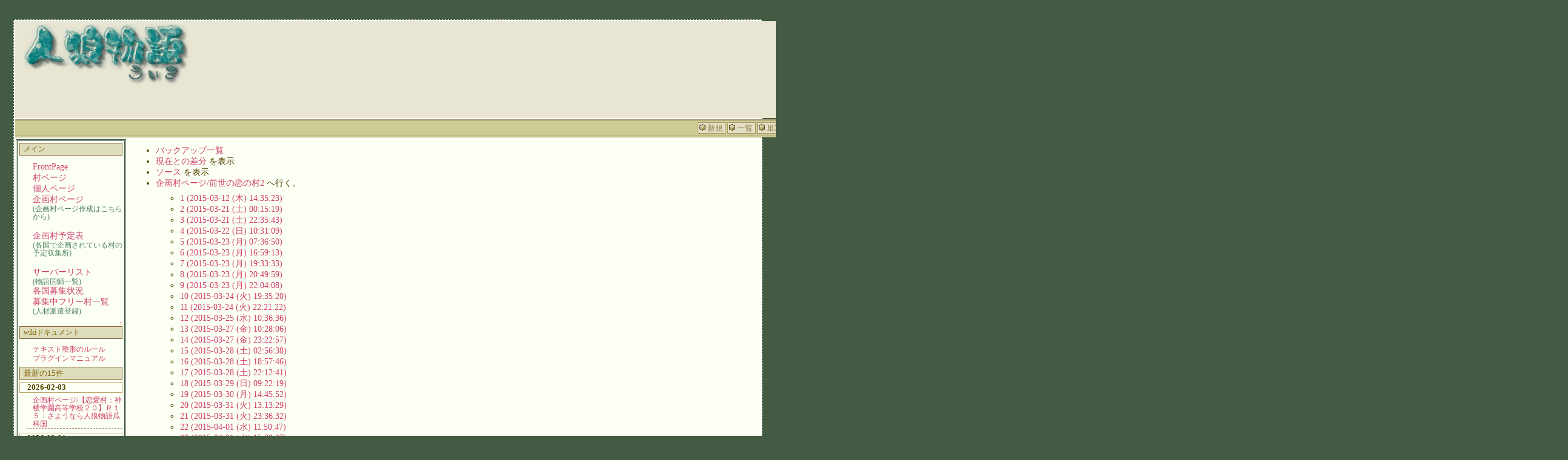

--- FILE ---
content_type: text/html; charset=EUC-JP
request_url: http://melon-cirrus.sakura.ne.jp/wiki/?cmd=backup&action=diff&page=%B4%EB%B2%E8%C2%BC%A5%DA%A1%BC%A5%B8%2F%C1%B0%C0%A4%A4%CE%CE%F8%A4%CE%C2%BC2&age=29
body_size: 32916
content:
<?xml version="1.0" encoding="EUC-JP" ?>
<!DOCTYPE html PUBLIC "-//W3C//DTD XHTML 1.1//EN" "http://www.w3.org/TR/xhtml11/DTD/xhtml11.dtd">
<html xmlns="http://www.w3.org/1999/xhtml" xml:lang="ja">
<head>
 <meta http-equiv="content-type" content="application/xhtml+xml; charset=EUC-JP" />
 <meta http-equiv="content-style-type" content="text/css" />
 <meta name="robots" content="NOINDEX,NOFOLLOW" />
 <title>企画村ページ/前世の恋の村2 のバックアップ差分(No.29) - 人狼物語専用wiki</title>

 <link rel="SHORTCUT ICON" href="image/favicon.ico" />
 <link rel="stylesheet" type="text/css" media="screen" href="skin/pukiwiki.css.php?charset=Shift_JIS" charset="Shift_JIS" />
 <link rel="stylesheet" type="text/css" media="print"  href="skin/pukiwiki.css.php?charset=Shift_JIS&amp;media=print" charset="Shift_JIS" />
 <link rel="alternate" type="application/rss+xml" title="RSS" href="http://melon-cirrus.sakura.ne.jp/wiki/?cmd=rss" />
<link rel="alternate" media="handheld" href="http://melon-cirrus.sakura.ne.jp/wiki/" />


</head>
<!-- body start-->
<body>
<div id="outskirts">
<table border="0" width="99%">
<tr><td colspan="2" id="header" valign="top">
<a href="http://melon-cirrus.sakura.ne.jp/wiki/?FrontPage"><img id="logo" src="image/logo2.png" alt="人狼物語専用wiki" title="人狼物語専用wiki" /></a>
<div id="dir">
</div>
</td></tr>
<tr><td colspan="2" id="navigator">
<!--
<a href="http://melon-cirrus.sakura.ne.jp/wiki/?FrontPage" >トップ</a>&nbsp;
-->

	<a href="http://melon-cirrus.sakura.ne.jp/wiki/?plugin=newpage&amp;refer=%B4%EB%B2%E8%C2%BC%A5%DA%A1%BC%A5%B8%2F%C1%B0%C0%A4%A4%CE%CE%F8%A4%CE%C2%BC2" >新規</a><a href="http://melon-cirrus.sakura.ne.jp/wiki/?cmd=list" >一覧</a><a href="http://melon-cirrus.sakura.ne.jp/wiki/?cmd=search" >単語検索</a><a href="http://melon-cirrus.sakura.ne.jp/wiki/?RecentChanges" >最終更新</a><a href="http://melon-cirrus.sakura.ne.jp/wiki/?Help" >ヘルプ</a>
</td></tr>

<tr>
<td rowspan="3" width="170px" style="vertical-align:top;">
<div id="menubar">
<div class="menubar">
<h2 id="content_1_0">メイン</h2>
<ul><li><span style="font-size:14px;display:inline-block;line-height:130%;text-indent:0px"><a href="http://melon-cirrus.sakura.ne.jp/wiki/?FrontPage" title="FrontPage (2868d)">FrontPage</a></span></li>
<li><span style="font-size:14px;display:inline-block;line-height:130%;text-indent:0px"><a href="http://melon-cirrus.sakura.ne.jp/wiki/?%C2%BC%A5%DA%A1%BC%A5%B8" title="村ページ (3082d)">村ページ</a></span></li>
<li><span style="font-size:14px;display:inline-block;line-height:130%;text-indent:0px"><a href="http://melon-cirrus.sakura.ne.jp/wiki/?%B8%C4%BF%CD%A5%DA%A1%BC%A5%B8" title="個人ページ (5680d)">個人ページ</a></span></li>
<li><span style="font-size:14px;display:inline-block;line-height:130%;text-indent:0px"><a href="http://melon-cirrus.sakura.ne.jp/wiki/?%B4%EB%B2%E8%C2%BC%A5%DA%A1%BC%A5%B8" title="企画村ページ (720d)">企画村ページ</a></span><br />
(企画村ページ作成はこちらから)</li></ul>
<hr class="full_hr" />
<ul><li><span style="font-size:14px;display:inline-block;line-height:130%;text-indent:0px"><a href="http://jsfun525.gamedb.info/wiki/?%B4%EB%B2%E8%C2%BC%CD%BD%C4%EA%C9%BD" rel="nofollow">企画村予定表</a></span><br />
(各国で企画されている村の予定収集所)</li></ul>
<hr class="full_hr" />
<ul><li><span style="font-size:14px;display:inline-block;line-height:130%;text-indent:0px"><a href="http://melon-cirrus.sakura.ne.jp/wiki/?%A5%B5%A1%BC%A5%D0%A1%BC%A5%EA%A5%B9%A5%C8" title="サーバーリスト (1d)">サーバーリスト</a></span><br />
(物語国鯖一覧)</li>
<li><span style="font-size:14px;display:inline-block;line-height:130%;text-indent:0px"><a href="https://wolfort.dev/wolf-portal/recruitment" rel="nofollow">各国募集状況</a></span></li>
<li><span style="font-size:14px;display:inline-block;line-height:130%;text-indent:0px"><a href="http://melon-cirrus.sakura.ne.jp/wiki/?%CA%E7%BD%B8%C3%E6%A5%D5%A5%EA%A1%BC%C2%BC%B0%EC%CD%F7" title="募集中フリー村一覧 (6079d)">募集中フリー村一覧</a></span><br />
(人材派遣登録)</li></ul>

<div class="jumpmenu"><a href="#navigator">&uarr;</a></div><h2 id="content_1_1">wikiドキュメント</h2>
<ul><li><span style="font-size:12px;display:inline-block;line-height:130%;text-indent:0px"><a href="http://melon-cirrus.sakura.ne.jp/wiki/?FormattingRules" title="FormattingRules (5730d)">テキスト整形のルール</a></span></li>
<li><span style="font-size:12px;display:inline-block;line-height:130%;text-indent:0px"><a href="http://melon-cirrus.sakura.ne.jp/wiki/?PukiWiki%2F1.4%2FManual%2FPlugin" title="PukiWiki/1.4/Manual/Plugin (6905d)">プラグインマニュアル</a></span></li></ul>
<h5>最新の15件</h5>
<div><strong>2026-02-03</strong>
<ul>
 <li class="new"><a href="http://melon-cirrus.sakura.ne.jp/wiki/?%B4%EB%B2%E8%C2%BC%A5%DA%A1%BC%A5%B8%2F%A1%DA%CE%F8%B0%A6%C2%BC%A1%A7%BF%C0%CF%B0%B3%D8%B1%E0%B9%E2%C5%F9%B3%D8%B9%BB%A3%B2%A3%B0%A1%DB%A3%D2%A3%B1%A3%B5%A1%A7%A4%B5%A4%E8%A4%A6%A4%CA%A4%E9%BF%CD%CF%B5%CA%AA%B8%EC%B1%BB%B2%CA%B9%F1" title="企画村ページ/【恋愛村：神楼学園高等学校２０】Ｒ１５：さようなら人狼物語瓜科国 (1h)">企画村ページ/【恋愛村：神楼学園高等学校２０】Ｒ１５：さようなら人狼物語瓜科国</a></li>
</ul>
<strong>2026-02-01</strong>
<ul>
 <li class="new"><a href="http://melon-cirrus.sakura.ne.jp/wiki/?%A5%B5%A1%BC%A5%D0%A1%BC%A5%EA%A5%B9%A5%C8" title="サーバーリスト (1d)">サーバーリスト</a></li>
 <li class="new"><a href="http://melon-cirrus.sakura.ne.jp/wiki/?%B4%EB%B2%E8%C2%BC%A5%DA%A1%BC%A5%B8%2FG2087%C2%BC%C2%E8%C6%F3%BD%BD%B0%EC%BC%A1%BA%C6%C0%EF" title="企画村ページ/G2087村第二十一次再戦 (2d)">企画村ページ/G2087村第二十一次再戦</a></li>
</ul>
<strong>2026-01-31</strong>
<ul>
 <li class="new"><a href="http://melon-cirrus.sakura.ne.jp/wiki/?%B4%EB%B2%E8%C2%BC%A5%DA%A1%BC%A5%B8%2F%A1%DA%CE%F8%B0%A6%C2%BC%A1%A7%BF%C0%CF%B0%B3%D8%B1%E0%B9%E2%C5%F9%B3%D8%B9%BB%A5%B7%A5%EA%A1%BC%A5%BA%A4%DE%A4%C8%A4%E1%A1%DB" title="企画村ページ/【恋愛村：神楼学園高等学校シリーズまとめ】 (2d)">企画村ページ/【恋愛村：神楼学園高等学校シリーズまとめ】</a></li>
</ul>
<strong>2026-01-18</strong>
<ul>
 <li class="new"><a href="http://melon-cirrus.sakura.ne.jp/wiki/?%B4%EB%B2%E8%C2%BC%A5%DA%A1%BC%A5%B8%2FF264%C6%B1%C1%EB%B2%F1%B4%EB%B2%E89%A1%A6R264%C2%BC" title="企画村ページ/F264同窓会企画9・R264村 (15d)">企画村ページ/F264同窓会企画9・R264村</a></li>
</ul>
<strong>2026-01-16</strong>
<ul>
 <li class="new"><a href="http://melon-cirrus.sakura.ne.jp/wiki/?F264%C2%BC%A4%DE%A4%C8%A4%E1%C1%ED%B9%E7" title="F264村まとめ総合 (17d)">F264村まとめ総合</a></li>
 <li class="new"><a href="http://melon-cirrus.sakura.ne.jp/wiki/?F264%C2%BC%C6%B1%C1%EB%B2%F1%B4%EB%B2%E88%A1%A620%BC%FE%C7%AF%C2%BC" title="F264村同窓会企画8・20周年村 (17d)">F264村同窓会企画8・20周年村</a></li>
</ul>
<strong>2026-01-12</strong>
<ul>
 <li class="new"><a href="http://melon-cirrus.sakura.ne.jp/wiki/?%A1%DA%BD%B8%A4%A8%A1%AA%A1%DB%C2%E85%B2%F3%20%CC%D1%C1%DB%CE%CFVS%C6%C9%B2%F2%CE%CF%A1%DA1%CA%B8%BB%FA%C2%BC%A1%DB" title="【集え！】第5回 妄想力VS読解力【1文字村】 (21d)">【集え！】第5回 妄想力VS読解力【1文字村】</a></li>
</ul>
<strong>2025-12-28</strong>
<ul>
 <li class="new"><a href="http://melon-cirrus.sakura.ne.jp/wiki/?%B4%EB%B2%E8%C2%BC%A5%DA%A1%BC%A5%B8%2F%C7%AF%B1%DB%A4%B7%C2%BC" title="企画村ページ/年越し村 (36d)">企画村ページ/年越し村</a></li>
</ul>
<strong>2025-12-27</strong>
<ul>
 <li class="new"><a href="http://melon-cirrus.sakura.ne.jp/wiki/?%B4%EB%B2%E8%C2%BC%A5%DA%A1%BC%A5%B8%2F%A4%A6%A4%B5%A4%F3%A4%AF%A4%B5%A4%A4%C2%BC%A1%A9" title="企画村ページ/うさんくさい村？ (38d)">企画村ページ/うさんくさい村？</a></li>
</ul>
<strong>2025-12-25</strong>
<ul>
 <li class="new"><a href="http://melon-cirrus.sakura.ne.jp/wiki/?%B8%C4%BF%CD%A5%DA%A1%BC%A5%B8%2Fryahoshi" title="個人ページ/ryahoshi (39d)">個人ページ/ryahoshi</a></li>
</ul>
<strong>2025-12-23</strong>
<ul>
 <li class="new"><a href="http://melon-cirrus.sakura.ne.jp/wiki/?%B4%EB%B2%E8%C2%BC%A5%DA%A1%BC%A5%B8%2F%A1%DA%BF%C8%C6%E2%C2%BC%A1%DB%B6%C7%A4%CE%C2%BC" title="企画村ページ/【身内村】暁の村 (42d)">企画村ページ/【身内村】暁の村</a></li>
</ul>
<strong>2025-11-18</strong>
<ul>
 <li class="new"><a href="http://melon-cirrus.sakura.ne.jp/wiki/?%A1%DA%BD%B8%A4%A8%A1%AA%A1%DB%C2%E84%B2%F3%20%CC%D1%C1%DB%CE%CFVS%C6%C9%B2%F2%CE%CF%A1%DA1%CA%B8%BB%FA%C2%BC%A1%DB" title="【集え！】第4回 妄想力VS読解力【1文字村】 (77d)">【集え！】第4回 妄想力VS読解力【1文字村】</a></li>
 <li class="new"><a href="http://melon-cirrus.sakura.ne.jp/wiki/?%A1%DA%BD%B8%A4%A8%A1%AA%A1%DB%CC%D1%C1%DB%CE%CFVS%C6%C9%B2%F2%CE%CF%A1%DA1%CA%B8%BB%FA%C2%BC%A1%DB" title="【集え！】妄想力VS読解力【1文字村】 (77d)">【集え！】妄想力VS読解力【1文字村】</a></li>
</ul>
<strong>2025-11-11</strong>
<ul>
 <li class="new"><a href="http://melon-cirrus.sakura.ne.jp/wiki/?%B4%EB%B2%E8%C2%BC%A5%DA%A1%BC%A5%B8%2F%C1%B4%B0%F7%A4%AA%A4%C4%A4%DE%A4%DF%A1%AA%B0%FB%BC%F2%C2%BC%A1%AA3%B8%AE%CC%DC" title="企画村ページ/全員おつまみ！飲酒村！3軒目 (83d)">企画村ページ/全員おつまみ！飲酒村！3軒目</a></li>
</ul>
</div>
<h5>人気の5件</h5><div><ul>
 <li><a href="http://melon-cirrus.sakura.ne.jp/wiki/?FrontPage" title="FrontPage (2868d)">FrontPage<span class="counter">(927464)</span></a></li>
 <li><a href="http://melon-cirrus.sakura.ne.jp/wiki/?%A5%B5%A1%BC%A5%D0%A1%BC%A5%EA%A5%B9%A5%C8" title="サーバーリスト (1d)">サーバーリスト<span class="counter">(63153)</span></a></li>
 <li><a href="http://melon-cirrus.sakura.ne.jp/wiki/?%B4%EB%B2%E8%C2%BC%A5%DA%A1%BC%A5%B8" title="企画村ページ (720d)">企画村ページ<span class="counter">(60736)</span></a></li>
 <li><a href="http://melon-cirrus.sakura.ne.jp/wiki/?%CA%E7%BD%B8%C3%E6%A5%D5%A5%EA%A1%BC%C2%BC%B0%EC%CD%F7" title="募集中フリー村一覧 (6079d)">募集中フリー村一覧<span class="counter">(32030)</span></a></li>
 <li><a href="http://melon-cirrus.sakura.ne.jp/wiki/?%A5%D5%A5%EA%A1%BC%C2%BC%A5%C6%A1%BC%A5%D6%A5%EB" title="フリー村テーブル (2711d)">フリー村テーブル<span class="counter">(19621)</span></a></li>
</ul>
</div>

<div class="jumpmenu"><a href="#navigator">&uarr;</a></div><h4 id="content_1_2">新着村立て情報</h4>
#showrss: Failed fetching RSS from the server<br />

<p>Total：2798<br />
today：1<br />
yesterday：0</p>
<p><a href="http://melon-cirrus.sakura.ne.jp/wiki/?cmd=edit&amp;page=MenuBar" title="Edit MenuBar">.</a></p>
</div>
</div>
</td>
<td id="content">

<div id="body"><ul>
 <li><a href="http://melon-cirrus.sakura.ne.jp/wiki/?cmd=backup">バックアップ一覧</a></li>
 <li><a href="http://melon-cirrus.sakura.ne.jp/wiki/?cmd=backup&amp;page=%B4%EB%B2%E8%C2%BC%A5%DA%A1%BC%A5%B8%2F%C1%B0%C0%A4%A4%CE%CE%F8%A4%CE%C2%BC2&amp;age=29&amp;action=nowdiff">現在との差分</a> を表示</li>
 <li><a href="http://melon-cirrus.sakura.ne.jp/wiki/?cmd=backup&amp;page=%B4%EB%B2%E8%C2%BC%A5%DA%A1%BC%A5%B8%2F%C1%B0%C0%A4%A4%CE%CE%F8%A4%CE%C2%BC2&amp;age=29&amp;action=source">ソース</a> を表示</li>
 <li><a href="http://melon-cirrus.sakura.ne.jp/wiki/?%B4%EB%B2%E8%C2%BC%A5%DA%A1%BC%A5%B8%2F%C1%B0%C0%A4%A4%CE%CE%F8%A4%CE%C2%BC2">企画村ページ/前世の恋の村2</a> へ行く。
  <ul>
   <li><a href="http://melon-cirrus.sakura.ne.jp/wiki/?cmd=backup&amp;action=diff&amp;page=%B4%EB%B2%E8%C2%BC%A5%DA%A1%BC%A5%B8%2F%C1%B0%C0%A4%A4%CE%CE%F8%A4%CE%C2%BC2&amp;age=1">1 (2015-03-12 (木) 14:35:23)</a></li>
   <li><a href="http://melon-cirrus.sakura.ne.jp/wiki/?cmd=backup&amp;action=diff&amp;page=%B4%EB%B2%E8%C2%BC%A5%DA%A1%BC%A5%B8%2F%C1%B0%C0%A4%A4%CE%CE%F8%A4%CE%C2%BC2&amp;age=2">2 (2015-03-21 (土) 00:15:19)</a></li>
   <li><a href="http://melon-cirrus.sakura.ne.jp/wiki/?cmd=backup&amp;action=diff&amp;page=%B4%EB%B2%E8%C2%BC%A5%DA%A1%BC%A5%B8%2F%C1%B0%C0%A4%A4%CE%CE%F8%A4%CE%C2%BC2&amp;age=3">3 (2015-03-21 (土) 22:35:43)</a></li>
   <li><a href="http://melon-cirrus.sakura.ne.jp/wiki/?cmd=backup&amp;action=diff&amp;page=%B4%EB%B2%E8%C2%BC%A5%DA%A1%BC%A5%B8%2F%C1%B0%C0%A4%A4%CE%CE%F8%A4%CE%C2%BC2&amp;age=4">4 (2015-03-22 (日) 10:31:09)</a></li>
   <li><a href="http://melon-cirrus.sakura.ne.jp/wiki/?cmd=backup&amp;action=diff&amp;page=%B4%EB%B2%E8%C2%BC%A5%DA%A1%BC%A5%B8%2F%C1%B0%C0%A4%A4%CE%CE%F8%A4%CE%C2%BC2&amp;age=5">5 (2015-03-23 (月) 07:36:50)</a></li>
   <li><a href="http://melon-cirrus.sakura.ne.jp/wiki/?cmd=backup&amp;action=diff&amp;page=%B4%EB%B2%E8%C2%BC%A5%DA%A1%BC%A5%B8%2F%C1%B0%C0%A4%A4%CE%CE%F8%A4%CE%C2%BC2&amp;age=6">6 (2015-03-23 (月) 16:59:13)</a></li>
   <li><a href="http://melon-cirrus.sakura.ne.jp/wiki/?cmd=backup&amp;action=diff&amp;page=%B4%EB%B2%E8%C2%BC%A5%DA%A1%BC%A5%B8%2F%C1%B0%C0%A4%A4%CE%CE%F8%A4%CE%C2%BC2&amp;age=7">7 (2015-03-23 (月) 19:33:33)</a></li>
   <li><a href="http://melon-cirrus.sakura.ne.jp/wiki/?cmd=backup&amp;action=diff&amp;page=%B4%EB%B2%E8%C2%BC%A5%DA%A1%BC%A5%B8%2F%C1%B0%C0%A4%A4%CE%CE%F8%A4%CE%C2%BC2&amp;age=8">8 (2015-03-23 (月) 20:49:59)</a></li>
   <li><a href="http://melon-cirrus.sakura.ne.jp/wiki/?cmd=backup&amp;action=diff&amp;page=%B4%EB%B2%E8%C2%BC%A5%DA%A1%BC%A5%B8%2F%C1%B0%C0%A4%A4%CE%CE%F8%A4%CE%C2%BC2&amp;age=9">9 (2015-03-23 (月) 22:04:08)</a></li>
   <li><a href="http://melon-cirrus.sakura.ne.jp/wiki/?cmd=backup&amp;action=diff&amp;page=%B4%EB%B2%E8%C2%BC%A5%DA%A1%BC%A5%B8%2F%C1%B0%C0%A4%A4%CE%CE%F8%A4%CE%C2%BC2&amp;age=10">10 (2015-03-24 (火) 19:35:20)</a></li>
   <li><a href="http://melon-cirrus.sakura.ne.jp/wiki/?cmd=backup&amp;action=diff&amp;page=%B4%EB%B2%E8%C2%BC%A5%DA%A1%BC%A5%B8%2F%C1%B0%C0%A4%A4%CE%CE%F8%A4%CE%C2%BC2&amp;age=11">11 (2015-03-24 (火) 22:21:22)</a></li>
   <li><a href="http://melon-cirrus.sakura.ne.jp/wiki/?cmd=backup&amp;action=diff&amp;page=%B4%EB%B2%E8%C2%BC%A5%DA%A1%BC%A5%B8%2F%C1%B0%C0%A4%A4%CE%CE%F8%A4%CE%C2%BC2&amp;age=12">12 (2015-03-25 (水) 10:36:36)</a></li>
   <li><a href="http://melon-cirrus.sakura.ne.jp/wiki/?cmd=backup&amp;action=diff&amp;page=%B4%EB%B2%E8%C2%BC%A5%DA%A1%BC%A5%B8%2F%C1%B0%C0%A4%A4%CE%CE%F8%A4%CE%C2%BC2&amp;age=13">13 (2015-03-27 (金) 10:28:06)</a></li>
   <li><a href="http://melon-cirrus.sakura.ne.jp/wiki/?cmd=backup&amp;action=diff&amp;page=%B4%EB%B2%E8%C2%BC%A5%DA%A1%BC%A5%B8%2F%C1%B0%C0%A4%A4%CE%CE%F8%A4%CE%C2%BC2&amp;age=14">14 (2015-03-27 (金) 23:22:57)</a></li>
   <li><a href="http://melon-cirrus.sakura.ne.jp/wiki/?cmd=backup&amp;action=diff&amp;page=%B4%EB%B2%E8%C2%BC%A5%DA%A1%BC%A5%B8%2F%C1%B0%C0%A4%A4%CE%CE%F8%A4%CE%C2%BC2&amp;age=15">15 (2015-03-28 (土) 02:56:38)</a></li>
   <li><a href="http://melon-cirrus.sakura.ne.jp/wiki/?cmd=backup&amp;action=diff&amp;page=%B4%EB%B2%E8%C2%BC%A5%DA%A1%BC%A5%B8%2F%C1%B0%C0%A4%A4%CE%CE%F8%A4%CE%C2%BC2&amp;age=16">16 (2015-03-28 (土) 18:57:46)</a></li>
   <li><a href="http://melon-cirrus.sakura.ne.jp/wiki/?cmd=backup&amp;action=diff&amp;page=%B4%EB%B2%E8%C2%BC%A5%DA%A1%BC%A5%B8%2F%C1%B0%C0%A4%A4%CE%CE%F8%A4%CE%C2%BC2&amp;age=17">17 (2015-03-28 (土) 22:12:41)</a></li>
   <li><a href="http://melon-cirrus.sakura.ne.jp/wiki/?cmd=backup&amp;action=diff&amp;page=%B4%EB%B2%E8%C2%BC%A5%DA%A1%BC%A5%B8%2F%C1%B0%C0%A4%A4%CE%CE%F8%A4%CE%C2%BC2&amp;age=18">18 (2015-03-29 (日) 09:22:19)</a></li>
   <li><a href="http://melon-cirrus.sakura.ne.jp/wiki/?cmd=backup&amp;action=diff&amp;page=%B4%EB%B2%E8%C2%BC%A5%DA%A1%BC%A5%B8%2F%C1%B0%C0%A4%A4%CE%CE%F8%A4%CE%C2%BC2&amp;age=19">19 (2015-03-30 (月) 14:45:52)</a></li>
   <li><a href="http://melon-cirrus.sakura.ne.jp/wiki/?cmd=backup&amp;action=diff&amp;page=%B4%EB%B2%E8%C2%BC%A5%DA%A1%BC%A5%B8%2F%C1%B0%C0%A4%A4%CE%CE%F8%A4%CE%C2%BC2&amp;age=20">20 (2015-03-31 (火) 13:13:29)</a></li>
   <li><a href="http://melon-cirrus.sakura.ne.jp/wiki/?cmd=backup&amp;action=diff&amp;page=%B4%EB%B2%E8%C2%BC%A5%DA%A1%BC%A5%B8%2F%C1%B0%C0%A4%A4%CE%CE%F8%A4%CE%C2%BC2&amp;age=21">21 (2015-03-31 (火) 23:36:32)</a></li>
   <li><a href="http://melon-cirrus.sakura.ne.jp/wiki/?cmd=backup&amp;action=diff&amp;page=%B4%EB%B2%E8%C2%BC%A5%DA%A1%BC%A5%B8%2F%C1%B0%C0%A4%A4%CE%CE%F8%A4%CE%C2%BC2&amp;age=22">22 (2015-04-01 (水) 11:50:47)</a></li>
   <li><a href="http://melon-cirrus.sakura.ne.jp/wiki/?cmd=backup&amp;action=diff&amp;page=%B4%EB%B2%E8%C2%BC%A5%DA%A1%BC%A5%B8%2F%C1%B0%C0%A4%A4%CE%CE%F8%A4%CE%C2%BC2&amp;age=23">23 (2015-04-01 (水) 15:20:37)</a></li>
   <li><a href="http://melon-cirrus.sakura.ne.jp/wiki/?cmd=backup&amp;action=diff&amp;page=%B4%EB%B2%E8%C2%BC%A5%DA%A1%BC%A5%B8%2F%C1%B0%C0%A4%A4%CE%CE%F8%A4%CE%C2%BC2&amp;age=24">24 (2015-04-02 (木) 18:23:02)</a></li>
   <li><a href="http://melon-cirrus.sakura.ne.jp/wiki/?cmd=backup&amp;action=diff&amp;page=%B4%EB%B2%E8%C2%BC%A5%DA%A1%BC%A5%B8%2F%C1%B0%C0%A4%A4%CE%CE%F8%A4%CE%C2%BC2&amp;age=25">25 (2015-05-04 (月) 20:57:11)</a></li>
   <li><a href="http://melon-cirrus.sakura.ne.jp/wiki/?cmd=backup&amp;action=diff&amp;page=%B4%EB%B2%E8%C2%BC%A5%DA%A1%BC%A5%B8%2F%C1%B0%C0%A4%A4%CE%CE%F8%A4%CE%C2%BC2&amp;age=26">26 (2015-05-08 (金) 17:56:14)</a></li>
   <li><a href="http://melon-cirrus.sakura.ne.jp/wiki/?cmd=backup&amp;action=diff&amp;page=%B4%EB%B2%E8%C2%BC%A5%DA%A1%BC%A5%B8%2F%C1%B0%C0%A4%A4%CE%CE%F8%A4%CE%C2%BC2&amp;age=27">27 (2015-05-13 (水) 22:15:34)</a></li>
   <li><a href="http://melon-cirrus.sakura.ne.jp/wiki/?cmd=backup&amp;action=diff&amp;page=%B4%EB%B2%E8%C2%BC%A5%DA%A1%BC%A5%B8%2F%C1%B0%C0%A4%A4%CE%CE%F8%A4%CE%C2%BC2&amp;age=28">28 (2015-05-14 (木) 06:21:59)</a></li>
   <li><em>29 (2015-05-14 (木) 15:51:31)</em></li>
   <li><a href="http://melon-cirrus.sakura.ne.jp/wiki/?cmd=backup&amp;action=diff&amp;page=%B4%EB%B2%E8%C2%BC%A5%DA%A1%BC%A5%B8%2F%C1%B0%C0%A4%A4%CE%CE%F8%A4%CE%C2%BC2&amp;age=30">30 (2015-05-14 (木) 16:57:59)</a></li>
  </ul>
 </li>
</ul>
<hr class="full_hr" />
<ul>
 <li>追加された行は<span class="diff_added">この色</span>です。</li>
 <li>削除された行は<span class="diff_removed">この色</span>です。</li>
</ul><pre>#br
&amp;color(orangered,){''※パスワードをお知らせしました。まだ聞いていないという方はご連絡ください。''};
//&amp;color(orangered,){''※理由なき突然死、過度な掛け持ち等々が確認された場合は参加をご遠慮頂く場合がございます。''};
#br
//村で何をするのか、目的をハッキリさせること。
#br
#br
&amp;size(16){&amp;color(blue,){''同じ『夢』を見るあの人は－''};};
#br
&amp;size(16){&amp;color(blue,){''前世を共に過ごした人だった''};};
#br
シェアハウス「Erste Raumstation」に集まったのは偶然の筈なのに、
皆が同じ夢を見るという。
そしてその話は、共通項が多すぎて、突き詰めてゆくと…
皆同じ前世を共有しているようだ。

そして、傍らのあの人は、前世で恋人だったらしい。
そんなことがあるのだろうか？

――…再び出会ったのは、ただの偶然なのか、それとも…
#br
#br
&amp;color(red,){''前の村です''};
http://lup.lunare.org/sow/oldlog/155/vinfo.html
（参考程度にどうぞ）
#br
**【前世の恋村２】
//↑○○に村の名前などを入れて下さい。
//村の趣旨の説明や開始時期などを説明して下さい。
-&amp;COLOR(green){''この村の趣旨''};
//村で何をするのか、目的をハッキリさせること。
#br
●表は『恋愛奨励』。囁き・秘話は恋愛強制という''特殊環境での恋愛村''です。
#br
縁故は必ず前世恋人をつけてもらいます。
（村が始まるまでにwikiで前世のカップルを決めてください）
#br
&amp;color(red,){''百合・薔薇OKにします　''};
&amp;color(red,){''必ずしも現世で前世の恋人とくっつかなくっても可能です''};
#br
※ＰＣの性別は''個々の自由です''
例：前世、女性→現世、女性　でも前世、男性→現世、女性　でも可能です
※''２ＩＤ''は強制でなく、希望者のみといたします。
（「前世も現世も瓜二つ」で１IDを使うのは、ありです。ただ【前世と現世は、違う人間】という認識は、もっておいてください）
#br
●''前世の自分と、現世の自分で揺れ動く葛藤を描くＲＰ村''
#br
※前世と現世のＰＣは違う人と考えてください。無理に前世と現世を違いを出さなくってもいいです。
※ちなみにＰＬ視点では前世の恋人はわかっても''ＰＣ視点ではわかりません''
現世で、前世の話を積極的に話してみましょう。
#br
【勝負度外視。完全ＲＰ村】
ごちゃごちゃ言っていますが、2ID使って恋愛してみませんか？
（強制ではありませんが）
の、第二弾です。
前と村建が違いますし、開催国も変わりますので、前とは勝手がずいぶん違いますので、前村は気にしないでお話を進めても大丈夫です。
#br
**更新履歴
2014.10.8　　wiki作成
2014.11.29　 アンケート設置
2015.1.7　　開始日について
2015.2.22　開始日仮決定、及び注意など改変、アンケート追加
2015.3.2　キャラチップ決定、キャラ予約解禁
2015.3.23 祝！CO満員御礼！キャラ予約記号制に変更
//**スケジュール
//↑○○に村の名前などを入れて下さい。
//村の趣旨の説明や開始時期などを説明して下さい。
#br
**村の設定
#br
|BGCOLOR(#ddffee):||c
|開催国|三日月国([[URL:http://www.moonpupa.jp/wolf/sow/sow.cgi?]])|
|定員|8～10名（ダミー、吊られ狼込み）|
|開催時期|5月13日開始（村建は5月10日）|
|更新時間|午前5時|
|更新間隔|72H進行　突然死なし|
|投票方法|記名（ランダムなし）|
|役職配分|ダミー、狼、C国狂人、村人|
|発言制限|自由設定（なるべく多め）|
|参加制限|パスワード必須|
|登場人物|少し大きな霧雨降る街、夜月町、蒸気満ちる宴|
|開始方法|手動開始|
|役職希望|有効|
|ＩＤ公開|なし|
|屍食鬼化|なし|
|閲覧制限|R15|
|企画人|紫露草（SNSではrurikaze→[[SNS:http://wolfsbane.jp/?m=pc&amp;a=page_f_home&amp;target_c_member_id=1696]]）|
&amp;color(orangered,){''※村建てを国の状況に合わせてですが、5月10日にしたいと思います。''};
&amp;color(orangered,){''※村開始は5月13日です''};
なお、集合が早い場合は、開始が早くなることもあります。
その時に掛け持ち状態になっている人は…頑張ってください。

#br
**舞台と設定
''■現代の世界''　表ログ　（【村人】で入ってください）
舞台は都会から電車で1時間以内のベッドタウンにあるシェアハウス「Erste Raumstation」
家賃が手頃なことから、学生から社会人まで様々な背景の人が暮らしています。
イメージはテラスハウスみたいな建物。
部屋は一人一部屋です。大浴場もありますが、各部屋にもバス・トイレはあります。
というわけで、僕球のように小学生で…というのはできません。
R15なので設定も15歳以上でお願いします。(できれば18歳以上推奨)
※前世があったとしても、人間関係は元恋人とは無関係です。
ひょんなことから同じシェアハウスに入居した人同士、と言う認識でOKです。
すでに恋人でした、でもOKです。そのあたりはプロで縁故など話し合ってください。
#br
''■前世の記憶の世界''　囁き　（【囁き狂人】で入ってください）
舞台は地球より文明が進んだ星の小さい宇宙コロニー「Erste Raumstation」
母星が消滅し、帰れなくなってしまいました。
一日目開始と同時に、吊られ役狼（コロニーのキャプテン）
が、囁きにて描写を入れます。
※全員同じコロニーの住人設定でお願いします。
※前村と違い、全員が赤窓持ちの設定なので、カップル以外の交流もありです。なので前世と現世で忙しくなる可能性もありますが、そこは…気合で頑張りましょう。
（なるべくメモや秘話で話を振った事を教えてあげてください。なので、今回メモやメモ履歴確認は大事になってきます。）
#br
※「Erste Raumstation」→「第一宇宙基地」のドイツ語です。
読みは…多分「イエスタ・ラウムスタシオン」だと思いますが、誰か教えて下さい。
#br
''■秘話について''　
◎前世キャラと現世キャラの秘話は原則禁止です。
（自分の現世キャラと前世キャラの仮想会話はこの限りではありません。）
○前世では二人きりの会話、メール等の個人通信にご利用ください。
○現世に関しては、カップルが確定するまではメールやSNSのDM、手紙限定とさせていただきます。
（カップル確定しましたら、前世と同じです）
○前世、現世共に秘話での中の人会話OKとします（用法用量を守って楽しくお使いください）
○管理人兼キャプテンは村建て確定なので、秘話で相談OKです。
ただし、即対応できなくても泣かない。
**進行&amp;color(red,){''←New！''};
''プロローグ''
現世キャラはシェアハウス「Erste Raumstation」でルームシェアをしている人たちです。
村達てと同時に新しく入ってきたでもいいですし、何年も前から住んでいるでもいいです。
キッチンやリビングなどは共用です。
なので、みんな最低顔見知りということでお願いしたいです。
ただし、前世の記憶は蘇っていません。
前世キャラはコロニー「Erste Raumstation」の構成員として日常を描写してください。
（プロローグ中はささやき窓がないので表でロールしてください）
この時点では母星が消滅することは誰も想像すらできていない状態です。
#br
両方が表ログなので、前世キャラと現世キャラが混線しないように注意してください。
#br
''１、２日目''
天声にて夢で前世の夢を見ることと、母星の消滅を落とすかもしれません。（未定）
前世キャラは赤窓で母星が消滅したことをキャプテンから知らされます。
絶望のあまりやさぐれたり、自棄になりすぎないように注意しつつ、
この状況を仲間、恋人と乗り越えていこうと奮闘してください。
一日目以降は囁き、秘話のみでお願いします。
#br
現世キャラは日常をすごしていただきます。
前世の記憶を夢として見ることで、徐々に蘇ってきます。
管理人がそのあたりの描写を投げる予定です。
前世の恋人を探してみましょう。
※ちなみにＰＬ視点で前世の恋人はわかりますが、ＰＣ時点ではわかりません。
そこは現世キャラ同士でよく話し合って、誰が元恋人なのか？探っていきます。
#br
初回に狼キャラを吊ってエピに入ります。
#br
''エピ''
前世との記憶がつながり、これからどうするのか、など描写してくださればと思います。
※エピに入ったところで灰での中身発言即解禁にします。
エピの間は白、秘話、赤のロルに灰の雑談が挟まっても気にしない。
#br
**特記事項
推奨事項
&amp;size(16){&amp;color(red,){''○ほのぼの''};};
''○相手への思いやり。''

#br
禁止事項
&amp;size(18){&amp;color(red,){''○突然死''};};
&amp;size(16){&amp;color(red,){''○エピになった途端村に一切来なくなる行為''};};
※この村は、お相手がいるのが確定しているので、できればエピ終了、もしくはエピの〆ロルまでを一緒に迎えてほしいためです。
○心情・セリフの確定、相手のNGを無視した行動
○掛け持ち（プロエピかぶりも1日程度のかぶりまでなら致し方無いと判断します）
○ランダム多用（すべての行動をランダムで決めるなど）
○ト書き、セリフでのＡＡ使用（手紙、メール、独り言、中身会話はOK）
#br
その他
○イメージとして「ぼくの地球を守って」を使わせていただきます。
　※あくまでイメージですので、知らなくても大丈夫です。
○午前３時～６時までの発言はなるべく控えましょう。寝る時は寝ましょう。
○前世の恋人と現世の恋人が違う、ペアが違うなども話し合いによっては可能とします。
そのためメモ相談などが多くなるかもしれませんが、この村においては気にしない方向でいきます。
○R15ですので、ディープキス以上は暗転するなりぼかすなりしてください。
　グロ表現については極力控えめに

ＲＰについて
http://crazy-crazy.sakura.ne.jp/giji/?%28RP%29Guidance

**参加者COリスト
''ID明記のみに変更します。''
※予めカップルでCOする場合は一言欄にその旨を記入してください。

■CO表
|番号|ID|意気込み、ペア参加ならその旨等|コア時間|希望性別|
|01|紫露草|pearlkunさんがよければペアで|不定期|男|
|02|suzune_n|Laoさんと前世恋人ペア参加です|不定期|男（予定）|
|03|ハニーベル|kokonoeさんと前世恋人ペア参加です|不定期|男→女（予定）|
|04|kokonoe|ハニーベルさんと前世恋人でお邪魔させてください|不定期|前世女（予定）|
|05|Lao|suzune_nさんと前世恋人ペア参加です。|不定期|女→男|
|06|pearlkun|紫露草様ペアぜひお願いいたします|不定期|女|
|07|kanarann|saya00さんと前世恋人ペア参加です|不定期|男|
|08|saya00|kanarannさんと参戦。よろしくお願いします。|不定期|女→男|
|09|murasakitsuyukusa|狼。白：管理人。赤：キャプテン。秘話：サポート等|||
#br
#br
#br
**アンケート
村建の思いつきで、コロニーと、シェアハウスの名前を同じにしようと思い立ちました。
が、前述のとおり、全くセンスがありません。
そこで、皆さんに素敵な名前を募集したいと思います。
直下コメントにて、お気軽に書き込んでいただければと思います。
ここは参加者さんじゃなくてもOKです。
#comment
#region(''アンケートその他'')
開始日について
村建の事情が変わりまして、5月のGW明けに開始したいと思います。
大変申し訳ありません。
そこで、アンケートの内容変更して開始日希望をとりたいと思います。
#vote(5月6日[1],5月13日[2],5月20日[0],それ以降[0])
#vote(2015年4月[7],2015年5月[5],2015年6月[0],それ以降[0])
百合、薔薇について
#vote(ありがいい[1],なしがいい[0],どちらでもOK[4])
#br
キャラセットについて
#vote(霧雨降る街[3],繋＜つなたま＞魂[2],壱番街[1],メトロポリス[0],南区[1],夜月町[3],蒸気満ちる宴[3])
※他のがいい、もしくは前世と現世でセットを変えて欲しいなどありましたら、コメントお願いします。
- 現世が夜月町で前世が蒸気とかありですか? -- [[匿名]] &amp;new{2014-11-30 (日) 22:14:36};
- 匿名さん＞全員が２ID確定になったら、それもありかもしれません。 -- [[紫露草]] &amp;new{2014-11-30 (日) 22:23:22};
- 了解です！とりあえず一個は投票しときます。 -- [[匿名]] &amp;new{2014-11-30 (日) 22:37:31};

#comment
#endregion
**キャラ予約
[[少し大きな霧雨降る街:http://www.moonpupa.jp/wolf/sow/sow.cgi?cmd=chrlist&amp;css=&amp;csid=bigrain]]（大霧）、[[夜月町:http://www.moonpupa.jp/wolf/sow/sow.cgi?cmd=chrlist&amp;css=&amp;csid=yoduki]]（夜月）、[[蒸気満ちる宴:http://www.moonpupa.jp/wolf/sow/sow.cgi?cmd=chrlist&amp;css=&amp;csid=gear]]（蒸気）に決定します。
#region(''注意事項'')
※キャラの隣にどのセットか、上記（）の中のセット名を書いていただければと思います。
※CO表のほうでカップル成立しましたので、キャラ予約は記号制にします。
　希望カップル同士で同じ記号にキャラ予約してください。
（記号の変更も可能ですが、カップル同士同じ記号でお願いします。）
※基本早い者勝ちです！どうしても先に予約してあるキャラが使いたいと言う場合は下のコメント欄でお話し合いをお願いします。
※分かりにくいかと思ったので、キャラ予約の時点で前世、現世を決めていただければと思います。（2IDの場合）
※1IDの場合は前世のみ記入でお願いします。
&amp;color(red,){''※前世、現世でキャラチップの縛りはありません。ご自由にお選びください''};
#endregion
|番号|前世希望キャラ|現世希望キャラ|前世の性別|現世の性別|その他|
|▲|－|デボラ(大霧)|－|女|ダミー(通いの家政婦)|
|▲|ヘルマン(夜月)|前世と同じ|男|男|初回吊り狼|
|■|ランス（大霧）|ルファ（大霧）|男|男|よろしくお願いします。|
|■|サリィ（大霧）|アミル（大霧）|女|男|よろしくお願いします。|
|◎|リコチェット(夜月)|ナタリー(夜月)|女|女|よろしくお願いしますっ！|
|◎|クラエス(夜月)|マヤ(夜月)|男|女|よろしくお願いします|
|★|リリアーヌ（蒸気）|クラット（大霧）|女|男|よろしくお願いします|
|★|パトリック（蒸気）|シュカ（大霧）|男|女|よろしくお願いします。|
|◆|レオン（夜月）|フェン（大霧）|男|男|よろしくです！|
|◆|リーリ（大霧）|アルビーネ（大霧）|女|男|よろしくお願いします。|
キャラ予約で話し合いたいことがあればこちらでどうぞ。
- キャプテン兼管理人さん、誰にしよう。男でも女でもいいんだけどなー（笑）誰か候補上げてくれたらうれしいな（なんという他力本願） -- [[紫露草]] &amp;new{2015-03-30 (月) 14:45:52};
- 夜月のヘルマンさんとかはどうでしょうかー？ -- [[pearlkun]] &amp;new{2015-03-31 (火) 13:13:29};
- pearlkunさん、採用！させてもらいます！！ -- [[紫露草]] &amp;new{2015-03-31 (火) 23:03:44};

#comment
#br
**コメント
何かコメントがあればお気軽にどうぞ。
- まだ年始の予定が分からないので参加COは難しいですが、予定があれば是非参加してみたいです……！ -- [[匿名]] &amp;new{2014-10-09 (木) 00:43:52};
- 匿名様！予定が合えば是非是非！ -- [[紫露草]] &amp;new{2014-10-09 (木) 23:10:05};
- pearlkunさんCOありがとうございます！ -- [[紫露草]] &amp;new{2014-12-01 (月) 22:40:26};
- 匿名Sさん、COありがとうございます！！ -- [[紫露草]] &amp;new{2014-12-01 (月) 22:41:17};
- ハニーベルさん、kokonoeさん、COありがとうございます！！ -- [[紫露草]] &amp;new{2015-02-16 (月) 12:10:44};
- 参加検討を現在しているのですが、前村のリンクが切れている様子です。http://lup.lunare.org/sow/oldlog/155/vinfo.htmlでしょうか？ -- [[匿名]] &amp;new{2015-03-21 (土) 00:15:19};
- 匿名さんありがとうございます。そうですそうです。変更しておきます -- [[紫露草]] &amp;new{2015-03-22 (日) 10:12:54};
- suzune_nさん、COありがとうございます！ -- [[紫露草]] &amp;new{2015-03-22 (日) 10:15:35};
- 三日月国、繋がらなくなりましたか？ -- [[入村者１]] &amp;new{2015-05-13 (水) 22:07:17};
- 繋がらないですね -- [[入村者２]] &amp;new{2015-05-13 (水) 22:11:54};
- 私だけじゃないようですね。困りました…。 -- [[入村者１]] &amp;new{2015-05-13 (水) 22:15:34};
- DOS攻撃によりサーバーダウンしているようです。サポート対応が10時からなので、早くても復旧は10時過ぎになるようですよー。と連絡ぺたり -- [[入村者3]] &amp;new{2015-05-14 (木) 06:21:59};
<span class="diff_added"  >- 三日月国復活しましたよ。 --  &amp;new{2015-05-14 (木) 15:51:31};</span>

#comment

</pre>
</div>
</div>
</td></tr>
<tr><td id="wrap_footer">

<div id="line"></div>
<div id="toolbar">

<a href="http://melon-cirrus.sakura.ne.jp/wiki/?FrontPage"><img src="image/top.png" width="20" height="20" alt="トップ" title="トップ" /></a>
&nbsp;
	<a href="http://melon-cirrus.sakura.ne.jp/wiki/?plugin=newpage&amp;refer=%B4%EB%B2%E8%C2%BC%A5%DA%A1%BC%A5%B8%2F%C1%B0%C0%A4%A4%CE%CE%F8%A4%CE%C2%BC2"><img src="image/new.png" width="20" height="20" alt="新規" title="新規" /></a><a href="http://melon-cirrus.sakura.ne.jp/wiki/?cmd=list"><img src="image/list.png" width="20" height="20" alt="一覧" title="一覧" /></a><a href="http://melon-cirrus.sakura.ne.jp/wiki/?cmd=search"><img src="image/search.png" width="20" height="20" alt="単語検索" title="単語検索" /></a><a href="http://melon-cirrus.sakura.ne.jp/wiki/?RecentChanges"><img src="image/recentchanges.png" width="20" height="20" alt="最終更新" title="最終更新" /></a>&nbsp; <a href="http://melon-cirrus.sakura.ne.jp/wiki/?Help"><img src="image/help.png" width="20" height="20" alt="ヘルプ" title="ヘルプ" /></a>&nbsp; <a href="http://melon-cirrus.sakura.ne.jp/wiki/?cmd=rss&amp;ver=1.0"><img src="image/rss.png" width="36" height="14" alt="最終更新のRSS" title="最終更新のRSS" /></a></div>

<div id="footer">
Site admin: <a href="http://melon-cirrus.sakura.ne.jp/">人狼物語（瓜科国）</a><p />
<strong>PukiWiki 1.4.7</strong> Copyright &copy; 2001-2006 <a href="http://pukiwiki.sourceforge.jp/">PukiWiki Developers Team</a>. License is <a href="http://www.gnu.org/licenses/gpl.html">GPL</a>.<br /> Based on "PukiWiki" 1.3 by <a href="http://factage.com/yu-ji/">yu-ji</a>.
Powered by PHP 5.2.17. HTML convert time: 0.015 sec.
</div>
</td></tr>
</table>
</div>
</body>
</html>
